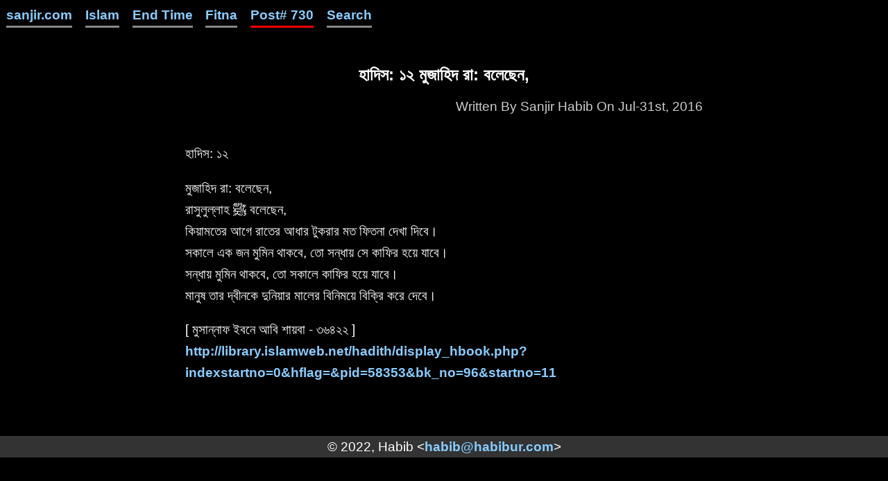

--- FILE ---
content_type: text/html; charset=UTF-8
request_url: https://www.sanjir.com/page/730.html
body_size: 4105
content:
<!DOCTYPE html>
<html lang='bn'><head><meta charset='utf-8'>
<title>হাদিস: ১২

মুজাহিদ রা: বলেছেন,   - sanjir.com</title>
<script type="application/ld+json">
{
	"@context": "http://schema.org",
	"@type": "WebSite",
	"name": "Post# 730",
	"alternateName": "Sanjir Habib",
	"url": "http://sanjir.com/page/730.html"
}
</script>
<script type='application/ld+json'>
{"@context":"http:\/\/schema.org","@type":"BreadcrumbList","itemListElement":[{"@type":"ListItem","position":1,"item":{"@id":"http:\/\/sanjir.com\/","name":"sanjir.com"}},{"@type":"ListItem","position":2,"item":{"@id":"http:\/\/sanjir.com\/section\/islam\/","name":"Islam"}},{"@type":"ListItem","position":3,"item":{"@id":"http:\/\/sanjir.com\/section\/end-time\/","name":"End Time"}},{"@type":"ListItem","position":4,"item":{"@id":"http:\/\/sanjir.com\/section\/fitna\/","name":"Fitna"}}]}</script>
<meta name="application-name" content="sanjir.com"/>
<meta name="description" content=""/>
<meta name="keywords" content=""/>
<meta name="viewport" content="width=device-width, initial-scale=1.0">
<meta name="og:image" content="http://sanjir.com/page/730.html">
<meta name="og:description" content="">
<meta name="og:title" content="হাদিস: ১২

মুজাহিদ রা: বলেছেন,  ">
<meta name="twitter:card" content="summary_large_image" />
<meta name="twitter:image:src" content="http://sanjir.com/page/730.html">
<meta name="twitter:site" content="@habibur" />
<meta name="twitter:creator" content="@habibur" />
<meta property="og:url" content="http://sanjir.com/page/730.html"/>
<link rel='icon' href='../imgs/sanjir.jpeg'>
<style>
* {font-size: 14pt; font-family: Verdana, Arial, Helvetica, sans-serif;
background:  transparent; color: white; line-height: 1.7em;
}
h1 {font-size: 18pt; text-align: center;  display: block; margin: 0; font-weight: bold; width: 100%; }
h2 {font-size: 22pt; text-align: center; }
h3 {font-size: 18pt; text-align: left; border-bottom: 1px solid green; padding:0 0 .2em 0.1em; margin-top:2em; }
h3 a {font-size: 18pt; }
img {width:100%; height: auto; }
video {width:100%; height: auto; }
blockquote {
    font-size: 18px;
    font-style: italic;
    margin: 0.25em 0;
    padding: 0.35em 40px;
    line-height: 1.45;
    position: relative;
}
blockquote:before {
    display: block;
    padding-left: 10px;
    content: "\201C";
    font-size: 80px;
    position: absolute;
    left: -20px;
    top: -20px;
    color: #959595;
}
blockquote cite {display: block; margin-top: 2em;  color: #aaa;}
blockquote cite:before { content: "\2014 \2009 "; color: #aaa; }

section.comment {border-top: 1px solid white; }
p {margin-bottom: 1em; }
a {color: #8cf; text-decoration : none; font-weight: bold; overflow-wrap: break-word;}
.center {margin: auto; text-align: center;}
.right {text-align: right;}

ul.cols4 { column-count: 4; column-gap: 2em; list-style-type: none; column-width: 10em; }

div.note {border-radius: 2em; background: PapayaWhip; padding: 1em; margin: 1em; }
div.notectrl {float:right; }
div.notfound {text-align: center; margin-top: 3em; }
dt {font-weight: bold; }
ul.sub {list-style-type: none; }
ul.sub a {display : block; margin-bottom:.5em; }
ul.sub li { margin-bottom: 1em; }
nav a.selected {
	border-bottom: 3px solid red;
}
nav a, #submenu a {
	display: inline-block; text-align: center;
	padding: .3em 0 .2em 0;
	text-decoration: none;
	margin-left: .5em;
	margin-right: .5em;
	height: 1.5em;
	border-bottom: 3px solid #888;
}
div.flex { display: flex; flex-direction: row; }
div.flex2 { flex: 50%; }
::-webkit-calendar-picker-indicator { filter: invert(1); }
@media only screen and (min-width: 861px) {

}
@media only screen and (max-width: 860px) {
.nomobile {display: none; }
div.flex { flex-direction: column; }
}
table {margin-bottom: 1em; border-collapse: collapse; }
th { padding: .5em;}
td {text-align:center; padding: 0.2em; border-bottom:1px solid gray; padding-left:.5em; padding-right:.5em; }
tr.total {background: LightYellow; }

table.data {width: auto; }
table.data label {display: block; font-weight: bold; }
table.data th { padding: .5em;  border-bottom: 2px solid green; background: #333; }
table.data tr:nth-child(odd) {background: #333; }
table.data tr.total {background: #444; font-weight: bold;border-top:3px solid green; border-bottom:3px solid green;}
table.data td {text-align: left; padding: .5em; text-overflow: ellipsis; background: transparent; max-width: 40em; }
table.data td.currency, table.data th.currency, table.data td.balance, table.data th.balance, table.data td.int, table.data th.int {text-align: right; }
table.data td.gb, table.data th.gb {text-align: right; }
table.data td.arabic, table.data th.arabic, div.arabic {direction: rtl; text-align:right; }
table.data td.source { font-family: monospace; white-space: pre; }
table.data td.center, table.data th.center {text-align: center; }
table.data td.right, table.data th.right {text-align: right; }
table.data td.left, table.data th.left {text-align: left; }
table.data td.flat, table.data th.flat,
table.data td.code, table.data th.code {text-align: left; }
table.data td.arabic, table.data th.arabic {direction: rtl; }
table.data td.addnew {text-align: center; background: #080808; border: none; border-top: 2px solid white; }

table.view {width: 100%; }
table.view th {background: lightyellow; color: white; text-align: right; width: 20%; border: 1px solid gray; }
table.view td {border-bottom:1px solid gray; text-align: left; }
div.confirm {width: 20em; margin: auto; margin-top: 20vh; border: 1px solid red; text-align: center; padding: 1em; }
div.confirm div.msg {margin-bottom: 2em; }
fieldset {margin: auto; background: #222; margin-top: 2em; }
legend {background: #333; border: 1px solid #ffc; padding-left:1em; padding-right:1em; }
label {display: block; }
div.ctrl {margin-bottom: .5em;}
select {max-width: 12.6em; min-width:4em; }
span.addon {
	border: 1px solid gray;
	display: block;
	padding-left: .5em;
	padding-right: .5em;
	background: #444;
	border-radius: 0 .5em .5em 0;
}
select, select option, input, textarea { background: #221; border: 1px solid white; }
input[type=checkbox] {vertical-align: top; }
input[type=submit] {background: #333; color: #8cf; }
textarea.para {width: 100%; height: 12em; }
textarea.page {width: 100%; height: 80vh; }
small {font-size: 70%; }

ul.sections {list-style-type: none; }
ul.sections a {display : block; }
ul.sections li { margin-bottom: 3em;  }

.print {display: none; }
div.notfound {text-align: center; margin-top: 3em; }
html, body {margin: 0; padding: 0; background: black; }
footer { font-size: 12pt; direction: ltr; text-align:center; color: #888; background: #333; margin-top:3em;}
address {font-style: normal; }
code, pre {
	background: #333;
	max-width: 85vw;
	border: 1px solid #999;
	font-family: Monaco, Menlo, Consolas, "Courier New", monospace;
	font-size: 14px;
	padding: 1em;
	line-height: 20px; overflow-x:auto;
}
code {padding : 0.2em; }
div.pair { display: flex; flex-direction: row; margin-bottom: 2em; }
div.pair div.tran { flex: 50%; text-align: justify; padding: .5em; }
div.pair div.arabic { flex: 50%; text-align: justify; direction: rtl; padding: .5em; }
dl dd {margin-bottom: 1em; }
html, body { width: 100%; height: 100%; }
figure { margin:auto; position:relative; margin-top: 3em; width:100%; height: auto; max-width: 1200px; }
figcaption { 
	position:absolute; bottom:0; left:0;
	background: linear-gradient(rgba(0, 0, 0, .2),rgba(0, 0, 0, .4));
	width: 100%;	
	height: 30%;
	display: flex;
	align-items: center;
}
figcaption h1 {
	text-align:center;
	font-size:3.8vw;
	line-height: .9em;
}
div.page {
	display: flex;
	max-width: 100vw;
}
ul {list-style-type: none;}
ul li:before {
	content: "■";
	color: white;
	margin-right: 1em;
}
ul li {margin-top: .5em; margin-bottom : 1em; }
main > ul  {padding-left: 0; }
div.page main {flex: 3; padding: .5em; }
div.page aside {flex: 1; padding: .5em; }
@media only screen and (max-width: 860px) {
	div.page { flex-direction: column; }
}
@media only screen and (min-width: 861px) {
	main { order: 2; }
	aside.left { order: 1; }
	aside.right { order: 3; }
}
@media print {
	* { color: black; background: white; font-size:12pt; }
	aside, nav, footer { display: none; }
	div.page { margin-left: 3em; }
	html, body { background: white; color: black; }
	.noprint {display: none; }
	.print {display: block; }

	table.data th {background: #333; color: white; padding: .2em; border: 1px solid white;padding-left:1em; padding-right:1em; }
	table.data tr:nth-child(odd) {background: LightYellow; }
	table.data tr.total {background: Moccasin; font-weight: bold;border-top:3px solid brown; border-bottom:3px solid brown;}
	table.data td {text-align: left; padding: .2em .5em .2em .5em; }

	table.data td.action, table.data th.action {display: none; }
	h1 {font-size: 180%; color: black; }
}
#msgbox {
	position: fixed; right: 2em; top:1em; min-width: 20em; min-height: 3em; padding-left: 1em; padding-right: 1em;
}
#msgbox.dead {
	display: none;
}
#msgbox.info {
	display: block; background: black; color: white; border: 3px solid yellow;
}
#msgbox.error {
	display: block; background: red; color: white; border: 3px solid white;
}
#msgbox.ok {
	display: block; background: green; color: white; border: 3px solid white;
}
</style>
<script>
function eid(name){ return document.getElementById(name); }
function msgbox(type,msg){
	eid('msgbox').className=type
	eid('msgbox').innerHTML=msg
	if(type!="error") setTimeout(function() { eid('msgbox').className='dead'; }, 3000)
}
function ajax_get(url,ctrl){
	return ajax_call('GET',$url,ctrl)
}
function ajax_call(method,url,ctrl){
	var xmlhttp = new XMLHttpRequest()
	xmlhttp.onreadystatechange = function() {
		if (xmlhttp.readyState == XMLHttpRequest.DONE) return ajax_result(xmlhttp.status == 200 ? 'ok' : 'error' ,xmlhttp.responseText);
	}
	xmlhttp.open(method, url, true)
	msgbox('info',"Loading...")
	method=='POST' ? xmlhttp.send(new FormData(ctrl.closest("form"))) : xmlhttp.send()
	return false
}
function ajax_result(res,data){
	if(res=='ok' && data.length && data.charAt(0)!='<'){
		try{
			eval(data);
		}catch(e){
			msgbox('error',e);
			console.log(data);
		}
	}
	else
		msgbox('error',data);
}
function ctrl_changed(ctrl){
	ajax_get('?changed='+ctrl.name+'&'+ctrl.name+'='+ctrl.value);
}
</script>

<style>
div.meta {color: #ccc; margin-bottom: 2em; text-align: right; }
</style>
	</head><body><header>
<nav>
<a href='../index.html'>sanjir.com</a><a href='../section/islam/index.html'>Islam</a><a href='../section/end-time/index.html'>End Time</a><a href='../section/fitna/index.html'>Fitna</a><a class='selected' href='#'>Post# 730</a><a href='../search/index.html'>Search</a></nav>
<h1 style='margin-top:2em;'>হাদিস: ১২

মুজাহিদ রা: বলেছেন,  </h1>
</header>
<div class=page>
<main style='max-width: 40em; margin: auto;'><div id=msgbox class='dead'>&nbsp;</div>
<style>
table.newsbox {margin-bottom: 3em; border: none; max-width: 30em;}
div.news-source { font-weight:bold; text-align:center; }
h4.news-title { width:100%; line-height:1.2em; text-align:center; }
div.desc { text-align:justify; }
table.newsbox td {background: #333; border-radius: 2em; }
div.seperator {clear: both; margin-bottom: 3em; }
img.news-img { width:60%;float:right; margin-left: 1em; margin-bottom: 1em; }
</style>
<div class=meta>Written By Sanjir Habib On Jul-31st, 2016</div>
<p>হাদিস: ১২</p>

<p>মুজাহিদ রা: বলেছেন,<br/>
রাসুলুল্লাহ ﷺ বলেছেন,<br/>
কিয়ামতের আগে রাতের আধার টুকরার মত ফিতনা দেখা দিবে।<br/>
সকালে এক জন মুমিন থাকবে, তো সন্ধায় সে কাফির হয়ে যাবে।<br/>
সন্ধায় মুমিন থাকবে, তো সকালে কাফির হয়ে যাবে।<br/>
মানুষ তার দ্বীনকে দুনিয়ার মালের বিনিময়ে বিক্রি করে দেবে।</p>

<p>[ মুসান্নাফ ইবনে আবি শায়বা - ৩৬৪২২ ]<br/>
<a href="http://library.islamweb.net/hadith/display_hbook.php?indexstartno=0&amp;hflag=&amp;pid=58353&amp;bk_no=96&amp;startno=11">http://library.islamweb.net/hadith/display_hbook.php?indexstartno=0&amp;hflag=&amp;pid=58353&amp;bk_no=96&amp;startno=11</a></p>
</main></div>
<footer><address>&copy; 2022, Habib &lt;<a href='mailto:habib@habibur.com'>habib@habibur.com</a>&gt;</address></footer>
</body></html>
<!-- cache failed -->
